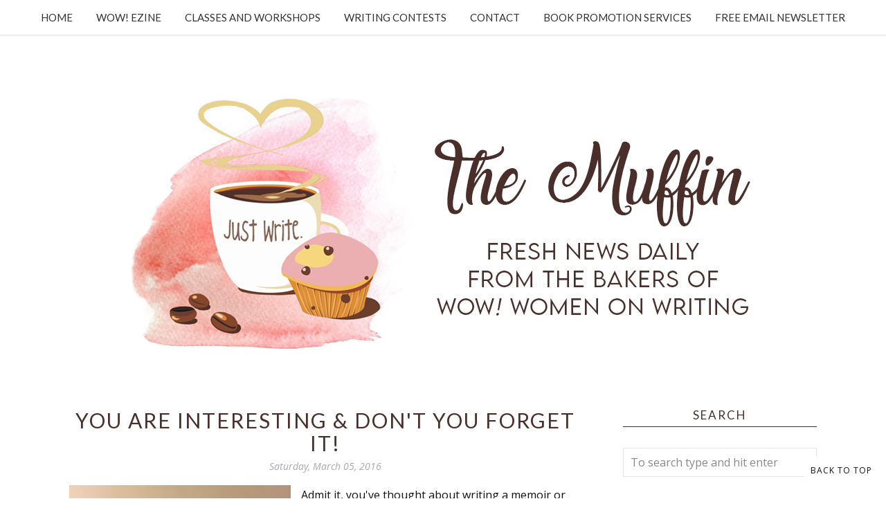

--- FILE ---
content_type: text/html; charset=utf-8
request_url: https://www.google.com/recaptcha/api2/anchor?ar=1&k=6LfHrSkUAAAAAPnKk5cT6JuKlKPzbwyTYuO8--Vr&co=aHR0cHM6Ly9tdWZmaW4ud293LXdvbWVub253cml0aW5nLmNvbTo0NDM.&hl=en&v=PoyoqOPhxBO7pBk68S4YbpHZ&size=invisible&anchor-ms=20000&execute-ms=30000&cb=cz8m9cdg2yuf
body_size: 49207
content:
<!DOCTYPE HTML><html dir="ltr" lang="en"><head><meta http-equiv="Content-Type" content="text/html; charset=UTF-8">
<meta http-equiv="X-UA-Compatible" content="IE=edge">
<title>reCAPTCHA</title>
<style type="text/css">
/* cyrillic-ext */
@font-face {
  font-family: 'Roboto';
  font-style: normal;
  font-weight: 400;
  font-stretch: 100%;
  src: url(//fonts.gstatic.com/s/roboto/v48/KFO7CnqEu92Fr1ME7kSn66aGLdTylUAMa3GUBHMdazTgWw.woff2) format('woff2');
  unicode-range: U+0460-052F, U+1C80-1C8A, U+20B4, U+2DE0-2DFF, U+A640-A69F, U+FE2E-FE2F;
}
/* cyrillic */
@font-face {
  font-family: 'Roboto';
  font-style: normal;
  font-weight: 400;
  font-stretch: 100%;
  src: url(//fonts.gstatic.com/s/roboto/v48/KFO7CnqEu92Fr1ME7kSn66aGLdTylUAMa3iUBHMdazTgWw.woff2) format('woff2');
  unicode-range: U+0301, U+0400-045F, U+0490-0491, U+04B0-04B1, U+2116;
}
/* greek-ext */
@font-face {
  font-family: 'Roboto';
  font-style: normal;
  font-weight: 400;
  font-stretch: 100%;
  src: url(//fonts.gstatic.com/s/roboto/v48/KFO7CnqEu92Fr1ME7kSn66aGLdTylUAMa3CUBHMdazTgWw.woff2) format('woff2');
  unicode-range: U+1F00-1FFF;
}
/* greek */
@font-face {
  font-family: 'Roboto';
  font-style: normal;
  font-weight: 400;
  font-stretch: 100%;
  src: url(//fonts.gstatic.com/s/roboto/v48/KFO7CnqEu92Fr1ME7kSn66aGLdTylUAMa3-UBHMdazTgWw.woff2) format('woff2');
  unicode-range: U+0370-0377, U+037A-037F, U+0384-038A, U+038C, U+038E-03A1, U+03A3-03FF;
}
/* math */
@font-face {
  font-family: 'Roboto';
  font-style: normal;
  font-weight: 400;
  font-stretch: 100%;
  src: url(//fonts.gstatic.com/s/roboto/v48/KFO7CnqEu92Fr1ME7kSn66aGLdTylUAMawCUBHMdazTgWw.woff2) format('woff2');
  unicode-range: U+0302-0303, U+0305, U+0307-0308, U+0310, U+0312, U+0315, U+031A, U+0326-0327, U+032C, U+032F-0330, U+0332-0333, U+0338, U+033A, U+0346, U+034D, U+0391-03A1, U+03A3-03A9, U+03B1-03C9, U+03D1, U+03D5-03D6, U+03F0-03F1, U+03F4-03F5, U+2016-2017, U+2034-2038, U+203C, U+2040, U+2043, U+2047, U+2050, U+2057, U+205F, U+2070-2071, U+2074-208E, U+2090-209C, U+20D0-20DC, U+20E1, U+20E5-20EF, U+2100-2112, U+2114-2115, U+2117-2121, U+2123-214F, U+2190, U+2192, U+2194-21AE, U+21B0-21E5, U+21F1-21F2, U+21F4-2211, U+2213-2214, U+2216-22FF, U+2308-230B, U+2310, U+2319, U+231C-2321, U+2336-237A, U+237C, U+2395, U+239B-23B7, U+23D0, U+23DC-23E1, U+2474-2475, U+25AF, U+25B3, U+25B7, U+25BD, U+25C1, U+25CA, U+25CC, U+25FB, U+266D-266F, U+27C0-27FF, U+2900-2AFF, U+2B0E-2B11, U+2B30-2B4C, U+2BFE, U+3030, U+FF5B, U+FF5D, U+1D400-1D7FF, U+1EE00-1EEFF;
}
/* symbols */
@font-face {
  font-family: 'Roboto';
  font-style: normal;
  font-weight: 400;
  font-stretch: 100%;
  src: url(//fonts.gstatic.com/s/roboto/v48/KFO7CnqEu92Fr1ME7kSn66aGLdTylUAMaxKUBHMdazTgWw.woff2) format('woff2');
  unicode-range: U+0001-000C, U+000E-001F, U+007F-009F, U+20DD-20E0, U+20E2-20E4, U+2150-218F, U+2190, U+2192, U+2194-2199, U+21AF, U+21E6-21F0, U+21F3, U+2218-2219, U+2299, U+22C4-22C6, U+2300-243F, U+2440-244A, U+2460-24FF, U+25A0-27BF, U+2800-28FF, U+2921-2922, U+2981, U+29BF, U+29EB, U+2B00-2BFF, U+4DC0-4DFF, U+FFF9-FFFB, U+10140-1018E, U+10190-1019C, U+101A0, U+101D0-101FD, U+102E0-102FB, U+10E60-10E7E, U+1D2C0-1D2D3, U+1D2E0-1D37F, U+1F000-1F0FF, U+1F100-1F1AD, U+1F1E6-1F1FF, U+1F30D-1F30F, U+1F315, U+1F31C, U+1F31E, U+1F320-1F32C, U+1F336, U+1F378, U+1F37D, U+1F382, U+1F393-1F39F, U+1F3A7-1F3A8, U+1F3AC-1F3AF, U+1F3C2, U+1F3C4-1F3C6, U+1F3CA-1F3CE, U+1F3D4-1F3E0, U+1F3ED, U+1F3F1-1F3F3, U+1F3F5-1F3F7, U+1F408, U+1F415, U+1F41F, U+1F426, U+1F43F, U+1F441-1F442, U+1F444, U+1F446-1F449, U+1F44C-1F44E, U+1F453, U+1F46A, U+1F47D, U+1F4A3, U+1F4B0, U+1F4B3, U+1F4B9, U+1F4BB, U+1F4BF, U+1F4C8-1F4CB, U+1F4D6, U+1F4DA, U+1F4DF, U+1F4E3-1F4E6, U+1F4EA-1F4ED, U+1F4F7, U+1F4F9-1F4FB, U+1F4FD-1F4FE, U+1F503, U+1F507-1F50B, U+1F50D, U+1F512-1F513, U+1F53E-1F54A, U+1F54F-1F5FA, U+1F610, U+1F650-1F67F, U+1F687, U+1F68D, U+1F691, U+1F694, U+1F698, U+1F6AD, U+1F6B2, U+1F6B9-1F6BA, U+1F6BC, U+1F6C6-1F6CF, U+1F6D3-1F6D7, U+1F6E0-1F6EA, U+1F6F0-1F6F3, U+1F6F7-1F6FC, U+1F700-1F7FF, U+1F800-1F80B, U+1F810-1F847, U+1F850-1F859, U+1F860-1F887, U+1F890-1F8AD, U+1F8B0-1F8BB, U+1F8C0-1F8C1, U+1F900-1F90B, U+1F93B, U+1F946, U+1F984, U+1F996, U+1F9E9, U+1FA00-1FA6F, U+1FA70-1FA7C, U+1FA80-1FA89, U+1FA8F-1FAC6, U+1FACE-1FADC, U+1FADF-1FAE9, U+1FAF0-1FAF8, U+1FB00-1FBFF;
}
/* vietnamese */
@font-face {
  font-family: 'Roboto';
  font-style: normal;
  font-weight: 400;
  font-stretch: 100%;
  src: url(//fonts.gstatic.com/s/roboto/v48/KFO7CnqEu92Fr1ME7kSn66aGLdTylUAMa3OUBHMdazTgWw.woff2) format('woff2');
  unicode-range: U+0102-0103, U+0110-0111, U+0128-0129, U+0168-0169, U+01A0-01A1, U+01AF-01B0, U+0300-0301, U+0303-0304, U+0308-0309, U+0323, U+0329, U+1EA0-1EF9, U+20AB;
}
/* latin-ext */
@font-face {
  font-family: 'Roboto';
  font-style: normal;
  font-weight: 400;
  font-stretch: 100%;
  src: url(//fonts.gstatic.com/s/roboto/v48/KFO7CnqEu92Fr1ME7kSn66aGLdTylUAMa3KUBHMdazTgWw.woff2) format('woff2');
  unicode-range: U+0100-02BA, U+02BD-02C5, U+02C7-02CC, U+02CE-02D7, U+02DD-02FF, U+0304, U+0308, U+0329, U+1D00-1DBF, U+1E00-1E9F, U+1EF2-1EFF, U+2020, U+20A0-20AB, U+20AD-20C0, U+2113, U+2C60-2C7F, U+A720-A7FF;
}
/* latin */
@font-face {
  font-family: 'Roboto';
  font-style: normal;
  font-weight: 400;
  font-stretch: 100%;
  src: url(//fonts.gstatic.com/s/roboto/v48/KFO7CnqEu92Fr1ME7kSn66aGLdTylUAMa3yUBHMdazQ.woff2) format('woff2');
  unicode-range: U+0000-00FF, U+0131, U+0152-0153, U+02BB-02BC, U+02C6, U+02DA, U+02DC, U+0304, U+0308, U+0329, U+2000-206F, U+20AC, U+2122, U+2191, U+2193, U+2212, U+2215, U+FEFF, U+FFFD;
}
/* cyrillic-ext */
@font-face {
  font-family: 'Roboto';
  font-style: normal;
  font-weight: 500;
  font-stretch: 100%;
  src: url(//fonts.gstatic.com/s/roboto/v48/KFO7CnqEu92Fr1ME7kSn66aGLdTylUAMa3GUBHMdazTgWw.woff2) format('woff2');
  unicode-range: U+0460-052F, U+1C80-1C8A, U+20B4, U+2DE0-2DFF, U+A640-A69F, U+FE2E-FE2F;
}
/* cyrillic */
@font-face {
  font-family: 'Roboto';
  font-style: normal;
  font-weight: 500;
  font-stretch: 100%;
  src: url(//fonts.gstatic.com/s/roboto/v48/KFO7CnqEu92Fr1ME7kSn66aGLdTylUAMa3iUBHMdazTgWw.woff2) format('woff2');
  unicode-range: U+0301, U+0400-045F, U+0490-0491, U+04B0-04B1, U+2116;
}
/* greek-ext */
@font-face {
  font-family: 'Roboto';
  font-style: normal;
  font-weight: 500;
  font-stretch: 100%;
  src: url(//fonts.gstatic.com/s/roboto/v48/KFO7CnqEu92Fr1ME7kSn66aGLdTylUAMa3CUBHMdazTgWw.woff2) format('woff2');
  unicode-range: U+1F00-1FFF;
}
/* greek */
@font-face {
  font-family: 'Roboto';
  font-style: normal;
  font-weight: 500;
  font-stretch: 100%;
  src: url(//fonts.gstatic.com/s/roboto/v48/KFO7CnqEu92Fr1ME7kSn66aGLdTylUAMa3-UBHMdazTgWw.woff2) format('woff2');
  unicode-range: U+0370-0377, U+037A-037F, U+0384-038A, U+038C, U+038E-03A1, U+03A3-03FF;
}
/* math */
@font-face {
  font-family: 'Roboto';
  font-style: normal;
  font-weight: 500;
  font-stretch: 100%;
  src: url(//fonts.gstatic.com/s/roboto/v48/KFO7CnqEu92Fr1ME7kSn66aGLdTylUAMawCUBHMdazTgWw.woff2) format('woff2');
  unicode-range: U+0302-0303, U+0305, U+0307-0308, U+0310, U+0312, U+0315, U+031A, U+0326-0327, U+032C, U+032F-0330, U+0332-0333, U+0338, U+033A, U+0346, U+034D, U+0391-03A1, U+03A3-03A9, U+03B1-03C9, U+03D1, U+03D5-03D6, U+03F0-03F1, U+03F4-03F5, U+2016-2017, U+2034-2038, U+203C, U+2040, U+2043, U+2047, U+2050, U+2057, U+205F, U+2070-2071, U+2074-208E, U+2090-209C, U+20D0-20DC, U+20E1, U+20E5-20EF, U+2100-2112, U+2114-2115, U+2117-2121, U+2123-214F, U+2190, U+2192, U+2194-21AE, U+21B0-21E5, U+21F1-21F2, U+21F4-2211, U+2213-2214, U+2216-22FF, U+2308-230B, U+2310, U+2319, U+231C-2321, U+2336-237A, U+237C, U+2395, U+239B-23B7, U+23D0, U+23DC-23E1, U+2474-2475, U+25AF, U+25B3, U+25B7, U+25BD, U+25C1, U+25CA, U+25CC, U+25FB, U+266D-266F, U+27C0-27FF, U+2900-2AFF, U+2B0E-2B11, U+2B30-2B4C, U+2BFE, U+3030, U+FF5B, U+FF5D, U+1D400-1D7FF, U+1EE00-1EEFF;
}
/* symbols */
@font-face {
  font-family: 'Roboto';
  font-style: normal;
  font-weight: 500;
  font-stretch: 100%;
  src: url(//fonts.gstatic.com/s/roboto/v48/KFO7CnqEu92Fr1ME7kSn66aGLdTylUAMaxKUBHMdazTgWw.woff2) format('woff2');
  unicode-range: U+0001-000C, U+000E-001F, U+007F-009F, U+20DD-20E0, U+20E2-20E4, U+2150-218F, U+2190, U+2192, U+2194-2199, U+21AF, U+21E6-21F0, U+21F3, U+2218-2219, U+2299, U+22C4-22C6, U+2300-243F, U+2440-244A, U+2460-24FF, U+25A0-27BF, U+2800-28FF, U+2921-2922, U+2981, U+29BF, U+29EB, U+2B00-2BFF, U+4DC0-4DFF, U+FFF9-FFFB, U+10140-1018E, U+10190-1019C, U+101A0, U+101D0-101FD, U+102E0-102FB, U+10E60-10E7E, U+1D2C0-1D2D3, U+1D2E0-1D37F, U+1F000-1F0FF, U+1F100-1F1AD, U+1F1E6-1F1FF, U+1F30D-1F30F, U+1F315, U+1F31C, U+1F31E, U+1F320-1F32C, U+1F336, U+1F378, U+1F37D, U+1F382, U+1F393-1F39F, U+1F3A7-1F3A8, U+1F3AC-1F3AF, U+1F3C2, U+1F3C4-1F3C6, U+1F3CA-1F3CE, U+1F3D4-1F3E0, U+1F3ED, U+1F3F1-1F3F3, U+1F3F5-1F3F7, U+1F408, U+1F415, U+1F41F, U+1F426, U+1F43F, U+1F441-1F442, U+1F444, U+1F446-1F449, U+1F44C-1F44E, U+1F453, U+1F46A, U+1F47D, U+1F4A3, U+1F4B0, U+1F4B3, U+1F4B9, U+1F4BB, U+1F4BF, U+1F4C8-1F4CB, U+1F4D6, U+1F4DA, U+1F4DF, U+1F4E3-1F4E6, U+1F4EA-1F4ED, U+1F4F7, U+1F4F9-1F4FB, U+1F4FD-1F4FE, U+1F503, U+1F507-1F50B, U+1F50D, U+1F512-1F513, U+1F53E-1F54A, U+1F54F-1F5FA, U+1F610, U+1F650-1F67F, U+1F687, U+1F68D, U+1F691, U+1F694, U+1F698, U+1F6AD, U+1F6B2, U+1F6B9-1F6BA, U+1F6BC, U+1F6C6-1F6CF, U+1F6D3-1F6D7, U+1F6E0-1F6EA, U+1F6F0-1F6F3, U+1F6F7-1F6FC, U+1F700-1F7FF, U+1F800-1F80B, U+1F810-1F847, U+1F850-1F859, U+1F860-1F887, U+1F890-1F8AD, U+1F8B0-1F8BB, U+1F8C0-1F8C1, U+1F900-1F90B, U+1F93B, U+1F946, U+1F984, U+1F996, U+1F9E9, U+1FA00-1FA6F, U+1FA70-1FA7C, U+1FA80-1FA89, U+1FA8F-1FAC6, U+1FACE-1FADC, U+1FADF-1FAE9, U+1FAF0-1FAF8, U+1FB00-1FBFF;
}
/* vietnamese */
@font-face {
  font-family: 'Roboto';
  font-style: normal;
  font-weight: 500;
  font-stretch: 100%;
  src: url(//fonts.gstatic.com/s/roboto/v48/KFO7CnqEu92Fr1ME7kSn66aGLdTylUAMa3OUBHMdazTgWw.woff2) format('woff2');
  unicode-range: U+0102-0103, U+0110-0111, U+0128-0129, U+0168-0169, U+01A0-01A1, U+01AF-01B0, U+0300-0301, U+0303-0304, U+0308-0309, U+0323, U+0329, U+1EA0-1EF9, U+20AB;
}
/* latin-ext */
@font-face {
  font-family: 'Roboto';
  font-style: normal;
  font-weight: 500;
  font-stretch: 100%;
  src: url(//fonts.gstatic.com/s/roboto/v48/KFO7CnqEu92Fr1ME7kSn66aGLdTylUAMa3KUBHMdazTgWw.woff2) format('woff2');
  unicode-range: U+0100-02BA, U+02BD-02C5, U+02C7-02CC, U+02CE-02D7, U+02DD-02FF, U+0304, U+0308, U+0329, U+1D00-1DBF, U+1E00-1E9F, U+1EF2-1EFF, U+2020, U+20A0-20AB, U+20AD-20C0, U+2113, U+2C60-2C7F, U+A720-A7FF;
}
/* latin */
@font-face {
  font-family: 'Roboto';
  font-style: normal;
  font-weight: 500;
  font-stretch: 100%;
  src: url(//fonts.gstatic.com/s/roboto/v48/KFO7CnqEu92Fr1ME7kSn66aGLdTylUAMa3yUBHMdazQ.woff2) format('woff2');
  unicode-range: U+0000-00FF, U+0131, U+0152-0153, U+02BB-02BC, U+02C6, U+02DA, U+02DC, U+0304, U+0308, U+0329, U+2000-206F, U+20AC, U+2122, U+2191, U+2193, U+2212, U+2215, U+FEFF, U+FFFD;
}
/* cyrillic-ext */
@font-face {
  font-family: 'Roboto';
  font-style: normal;
  font-weight: 900;
  font-stretch: 100%;
  src: url(//fonts.gstatic.com/s/roboto/v48/KFO7CnqEu92Fr1ME7kSn66aGLdTylUAMa3GUBHMdazTgWw.woff2) format('woff2');
  unicode-range: U+0460-052F, U+1C80-1C8A, U+20B4, U+2DE0-2DFF, U+A640-A69F, U+FE2E-FE2F;
}
/* cyrillic */
@font-face {
  font-family: 'Roboto';
  font-style: normal;
  font-weight: 900;
  font-stretch: 100%;
  src: url(//fonts.gstatic.com/s/roboto/v48/KFO7CnqEu92Fr1ME7kSn66aGLdTylUAMa3iUBHMdazTgWw.woff2) format('woff2');
  unicode-range: U+0301, U+0400-045F, U+0490-0491, U+04B0-04B1, U+2116;
}
/* greek-ext */
@font-face {
  font-family: 'Roboto';
  font-style: normal;
  font-weight: 900;
  font-stretch: 100%;
  src: url(//fonts.gstatic.com/s/roboto/v48/KFO7CnqEu92Fr1ME7kSn66aGLdTylUAMa3CUBHMdazTgWw.woff2) format('woff2');
  unicode-range: U+1F00-1FFF;
}
/* greek */
@font-face {
  font-family: 'Roboto';
  font-style: normal;
  font-weight: 900;
  font-stretch: 100%;
  src: url(//fonts.gstatic.com/s/roboto/v48/KFO7CnqEu92Fr1ME7kSn66aGLdTylUAMa3-UBHMdazTgWw.woff2) format('woff2');
  unicode-range: U+0370-0377, U+037A-037F, U+0384-038A, U+038C, U+038E-03A1, U+03A3-03FF;
}
/* math */
@font-face {
  font-family: 'Roboto';
  font-style: normal;
  font-weight: 900;
  font-stretch: 100%;
  src: url(//fonts.gstatic.com/s/roboto/v48/KFO7CnqEu92Fr1ME7kSn66aGLdTylUAMawCUBHMdazTgWw.woff2) format('woff2');
  unicode-range: U+0302-0303, U+0305, U+0307-0308, U+0310, U+0312, U+0315, U+031A, U+0326-0327, U+032C, U+032F-0330, U+0332-0333, U+0338, U+033A, U+0346, U+034D, U+0391-03A1, U+03A3-03A9, U+03B1-03C9, U+03D1, U+03D5-03D6, U+03F0-03F1, U+03F4-03F5, U+2016-2017, U+2034-2038, U+203C, U+2040, U+2043, U+2047, U+2050, U+2057, U+205F, U+2070-2071, U+2074-208E, U+2090-209C, U+20D0-20DC, U+20E1, U+20E5-20EF, U+2100-2112, U+2114-2115, U+2117-2121, U+2123-214F, U+2190, U+2192, U+2194-21AE, U+21B0-21E5, U+21F1-21F2, U+21F4-2211, U+2213-2214, U+2216-22FF, U+2308-230B, U+2310, U+2319, U+231C-2321, U+2336-237A, U+237C, U+2395, U+239B-23B7, U+23D0, U+23DC-23E1, U+2474-2475, U+25AF, U+25B3, U+25B7, U+25BD, U+25C1, U+25CA, U+25CC, U+25FB, U+266D-266F, U+27C0-27FF, U+2900-2AFF, U+2B0E-2B11, U+2B30-2B4C, U+2BFE, U+3030, U+FF5B, U+FF5D, U+1D400-1D7FF, U+1EE00-1EEFF;
}
/* symbols */
@font-face {
  font-family: 'Roboto';
  font-style: normal;
  font-weight: 900;
  font-stretch: 100%;
  src: url(//fonts.gstatic.com/s/roboto/v48/KFO7CnqEu92Fr1ME7kSn66aGLdTylUAMaxKUBHMdazTgWw.woff2) format('woff2');
  unicode-range: U+0001-000C, U+000E-001F, U+007F-009F, U+20DD-20E0, U+20E2-20E4, U+2150-218F, U+2190, U+2192, U+2194-2199, U+21AF, U+21E6-21F0, U+21F3, U+2218-2219, U+2299, U+22C4-22C6, U+2300-243F, U+2440-244A, U+2460-24FF, U+25A0-27BF, U+2800-28FF, U+2921-2922, U+2981, U+29BF, U+29EB, U+2B00-2BFF, U+4DC0-4DFF, U+FFF9-FFFB, U+10140-1018E, U+10190-1019C, U+101A0, U+101D0-101FD, U+102E0-102FB, U+10E60-10E7E, U+1D2C0-1D2D3, U+1D2E0-1D37F, U+1F000-1F0FF, U+1F100-1F1AD, U+1F1E6-1F1FF, U+1F30D-1F30F, U+1F315, U+1F31C, U+1F31E, U+1F320-1F32C, U+1F336, U+1F378, U+1F37D, U+1F382, U+1F393-1F39F, U+1F3A7-1F3A8, U+1F3AC-1F3AF, U+1F3C2, U+1F3C4-1F3C6, U+1F3CA-1F3CE, U+1F3D4-1F3E0, U+1F3ED, U+1F3F1-1F3F3, U+1F3F5-1F3F7, U+1F408, U+1F415, U+1F41F, U+1F426, U+1F43F, U+1F441-1F442, U+1F444, U+1F446-1F449, U+1F44C-1F44E, U+1F453, U+1F46A, U+1F47D, U+1F4A3, U+1F4B0, U+1F4B3, U+1F4B9, U+1F4BB, U+1F4BF, U+1F4C8-1F4CB, U+1F4D6, U+1F4DA, U+1F4DF, U+1F4E3-1F4E6, U+1F4EA-1F4ED, U+1F4F7, U+1F4F9-1F4FB, U+1F4FD-1F4FE, U+1F503, U+1F507-1F50B, U+1F50D, U+1F512-1F513, U+1F53E-1F54A, U+1F54F-1F5FA, U+1F610, U+1F650-1F67F, U+1F687, U+1F68D, U+1F691, U+1F694, U+1F698, U+1F6AD, U+1F6B2, U+1F6B9-1F6BA, U+1F6BC, U+1F6C6-1F6CF, U+1F6D3-1F6D7, U+1F6E0-1F6EA, U+1F6F0-1F6F3, U+1F6F7-1F6FC, U+1F700-1F7FF, U+1F800-1F80B, U+1F810-1F847, U+1F850-1F859, U+1F860-1F887, U+1F890-1F8AD, U+1F8B0-1F8BB, U+1F8C0-1F8C1, U+1F900-1F90B, U+1F93B, U+1F946, U+1F984, U+1F996, U+1F9E9, U+1FA00-1FA6F, U+1FA70-1FA7C, U+1FA80-1FA89, U+1FA8F-1FAC6, U+1FACE-1FADC, U+1FADF-1FAE9, U+1FAF0-1FAF8, U+1FB00-1FBFF;
}
/* vietnamese */
@font-face {
  font-family: 'Roboto';
  font-style: normal;
  font-weight: 900;
  font-stretch: 100%;
  src: url(//fonts.gstatic.com/s/roboto/v48/KFO7CnqEu92Fr1ME7kSn66aGLdTylUAMa3OUBHMdazTgWw.woff2) format('woff2');
  unicode-range: U+0102-0103, U+0110-0111, U+0128-0129, U+0168-0169, U+01A0-01A1, U+01AF-01B0, U+0300-0301, U+0303-0304, U+0308-0309, U+0323, U+0329, U+1EA0-1EF9, U+20AB;
}
/* latin-ext */
@font-face {
  font-family: 'Roboto';
  font-style: normal;
  font-weight: 900;
  font-stretch: 100%;
  src: url(//fonts.gstatic.com/s/roboto/v48/KFO7CnqEu92Fr1ME7kSn66aGLdTylUAMa3KUBHMdazTgWw.woff2) format('woff2');
  unicode-range: U+0100-02BA, U+02BD-02C5, U+02C7-02CC, U+02CE-02D7, U+02DD-02FF, U+0304, U+0308, U+0329, U+1D00-1DBF, U+1E00-1E9F, U+1EF2-1EFF, U+2020, U+20A0-20AB, U+20AD-20C0, U+2113, U+2C60-2C7F, U+A720-A7FF;
}
/* latin */
@font-face {
  font-family: 'Roboto';
  font-style: normal;
  font-weight: 900;
  font-stretch: 100%;
  src: url(//fonts.gstatic.com/s/roboto/v48/KFO7CnqEu92Fr1ME7kSn66aGLdTylUAMa3yUBHMdazQ.woff2) format('woff2');
  unicode-range: U+0000-00FF, U+0131, U+0152-0153, U+02BB-02BC, U+02C6, U+02DA, U+02DC, U+0304, U+0308, U+0329, U+2000-206F, U+20AC, U+2122, U+2191, U+2193, U+2212, U+2215, U+FEFF, U+FFFD;
}

</style>
<link rel="stylesheet" type="text/css" href="https://www.gstatic.com/recaptcha/releases/PoyoqOPhxBO7pBk68S4YbpHZ/styles__ltr.css">
<script nonce="g9v1NkqZiOOpWVmcHMAJ3A" type="text/javascript">window['__recaptcha_api'] = 'https://www.google.com/recaptcha/api2/';</script>
<script type="text/javascript" src="https://www.gstatic.com/recaptcha/releases/PoyoqOPhxBO7pBk68S4YbpHZ/recaptcha__en.js" nonce="g9v1NkqZiOOpWVmcHMAJ3A">
      
    </script></head>
<body><div id="rc-anchor-alert" class="rc-anchor-alert"></div>
<input type="hidden" id="recaptcha-token" value="[base64]">
<script type="text/javascript" nonce="g9v1NkqZiOOpWVmcHMAJ3A">
      recaptcha.anchor.Main.init("[\x22ainput\x22,[\x22bgdata\x22,\x22\x22,\[base64]/[base64]/MjU1Ong/[base64]/[base64]/[base64]/[base64]/[base64]/[base64]/[base64]/[base64]/[base64]/[base64]/[base64]/[base64]/[base64]/[base64]/[base64]\\u003d\x22,\[base64]\x22,\x22w5vCqU7Cv8O4w6rCgFVbIDDCv8Kxw45WecKxwrNfwonDgTzDghoBw74Fw7Ucwq7DvCZNw6gQO8KoRx9Kaw/DhMOrXRPCusOxwo5twpV9w47Cu8Ogw7YLY8OLw686QynDkcKQw5Itwo0oS8OQwp95PcK/wpHCvmPDkmLCk8ORwpNQQ3c0w6hzdcKkZ1gpwoEeK8K9wpbCrGlfLcKOZ8K0ZsKrH8O0LiDDqnDDlcKjRMKzEk9Kw7RjLh/DicK0wr4IeMKGPMKHw7jDoA3CmivDqgp/CMKENMKqwrnDsnDCozR1exbDngI1w5pnw6lvw6XCrnDDlMO6PyDDmMOswoVYEMKIwpLDpGbCrMKqwqUFw65eR8KuK8O2IcKzQcKnAMOxT3LCqkbCsMORw7/DqR3Cqycxw74jK1LDocK/w67DscObfFXDjiLDqMK2w6jDuUt3VcKXwoNJw5DDpxjDtsKFwp4+wq8/[base64]/DsATCsE7CqsKHPsOCZXEjDURMKMOUw6prw5Jqf8KNwrPDuFcZGTUFw73CixMtai/CsxcBwrfCjSAEE8K2YcKZwoHDimtbwps8w7LCjMK0wozCqRMJwo9yw69/wpbDngpCw5o4Bz4YwpUYDMOHw63DgUMdw4MsOMOTwqjClsOzwoPCtkxiQFsJCAnCvcKtYzfDuTV6ccO3H8OawoUXw57DisO5C0V8ScK6fcOUS8Ocw7MIwr/DncOmIMK5CsO+w4liZTp0w5UDwql0dTUbAF/ClsKgd0DDrsKowo3CvSXDqMK7woXDlD0JWzo5w5XDvcONKXkWw5h/LCwuLAbDnikYwpPCosOFNFw3e0cRw67CqR7CmBLCgcKkw43DsD9Kw4Vgw6QbMcOjw6/DtmNpwo8SGGlrw6c2IcOUHg/[base64]/Dv1nCl0nDpgvCpEYeCHlcVcOpwofDhRZ6SMOqw6BVwoTDqMO1w6dAwqJpM8O+QcKYAS/Cg8K2w5dGGcOSwoNJwoLDnzbDisOfCS3CnUgCcgzCj8OKW8Orw6EXw7LClsO2w6fCosKARsOqwp9Qw5/ClBTCksOgwpHDiMKqwodFwpl3N1l0wrEGBsOOTsO6wo0Lw7zCh8ORw4piCR/CkMOXw4HCtwjDqsKaL8OKw4PDu8OGw7zCi8KCw5jDuBgjP282CcOaVCjCuH/CmmAQdGYTasKBw4XDjsKxVsKxw7YaVcKGA8KrwpUVwqQkTsK2w6Mvwq7CrGocB0s4wp3CtVrDncKBE03CjsOxwpI2wpHChy/DoQ0yw5FXGsK/[base64]/CiDctwqNdw7IfRMO0TQ8Yw4nCocOtL8Kkw5ccw4dmdQc+fS7Cs2IrHMOuejvDgcO6YcK3VHA7BcOMSsOmw6/DiC/[base64]/wqjCk8KZJErDnUrCq0jDsl3CtcKcMG/DkEUkXcOUwpsMMsOaZMO6w5Qew6nDu3bDvCMUw6TCqcObw40keMK4FSU2HcOgIFrChhjDiMO0eAErWsK7ahIswoFhTkHDl3UQGE3Ck8OnwoQ/[base64]/CicK+TH3CssOcYzUtPFIrw7HCi8KAWMKDHhrCi8OAFyNGXAknw6k7YMKmwqbCs8Olwpp5VcO2Fn42wrzCpR11X8KZwpXDkXkIQRRiw53Du8OyA8ODw4/CkyFQMMKeSXLDrEnCukUhw4wqDcOFR8O2w6XCmyrDgFABDcO3wrU5V8O/[base64]/[base64]/Cuz/DisKpwrswS8OscAvCpsOUw4lVR09Qwp8pY8OywoLCplvCusOsw5fDjTTCosOcLHfCqzXDpwzDrg0xHMKbfcOsU8ORDcOEw4FyHcOrSXFrw5lhB8KCwofDjC0FQmk7LAQMw4LDgsOuw548XMK0Yi8/LgdQSsKifl5fLWJyChVhwq8zR8Oxw7cFwo/CjsO7wq9SZQxLGcOKw6RmwrvDucOGQ8O+ScOBwpXDl8KVIXdfwpHCscK0NMKCWMKlwrLDhcOpw4VtQlg9dcOXUBtsOXssw77Dr8OkXWNSYnFjCsK6wr5uw6tHw5kywr06w63CrGACC8OFw5QIasOmw5HDqDMxwpTClm3Dq8K8bmDCt8OMaTQFw4hWw69/w5ZqRMKpYsO5FgLCnMKjSMONVHMjBcOywoozwp9+asOcOlgJwqXDjGpoPMOuKn/[base64]/w4RzBQM+w5PDi8KoGMOhwpTDvMOdw6NywpIUNBteAR7DgMKjUFDDgcObwpDCq2XCozPDuMKsJMOew7lbwqXCsnl2OiMDw7zCtgLDosKWw5XCtEY0wq4zw4dMTMOswqjDvMKBVMK1wrkjw5Bgw6VSZWslQT7CiE/CgkDDucO3Q8K3BxlXw5AyGMKwQTMFwr3DuMKGfH/CisK0F39DRsK3fcOjHErDgmNPw4ZNdlDCkgESOWfCvMKqMMO0w4TDkHMfw4Qew70jwr/DgR8UwpvCocObw7QiwrPDi8Kuw6ETXcOKwoLCvBEYZ8KgHMK5Bw4Rw5dCTCDDmMK5ZMK0w70RNcK1cFHDtGbCrcKWwo7Ct8K+wpRpDMKgVcKpwqDDrcKGw5VKw5zDpRvCjcKew7wJchplBDwxwpHCpcKZY8OscMKPHW/Cmn3CtcOVwrsTwq8YFsOtVQlSw5bCisK3YlJvXxjCocKOPVLDgFVvZ8O5H8KCZzwiwpjDicOawrTDpBcNWsOww5TCpcKSw7wUw5Fqw7svwrDDjcOUB8OPO8Oow50vwoAuMMKIKW4ow7PCtCQVw5/CqzwVwozDiVPCrkwTw7XCncOgwoBUInPDusOLwqoSNsOeQMK9w44NG8OHM1F/cXLDuMONRsOeIcKrOihBd8OLNcKYTmQ+KTHDgMOrw4AkYsOKX0s4HGtowqbCs8KwZ0fCgnTDhT/DoXjCpcKrwoUkJsOhwp/CiWrCsMOvSinCo1EdSTNORsO7QsKXcgHDjzRzw54ELQrDq8Kiw5fClMOqfwIEw5/DkExQfiLCp8K/wpLCkcOvw6jDvcKhw67DssOQwp12TWHCpMKUNCctBcO4w5Ulw6PDm8OOw6PDpkbDqsKOwpnClcK6wrsTSsKDDXHDscKlUsKrRcO+w5zDvhoPwqFLwoZueMKiCgzDl8Kxwr/[base64]/w5MTwrjDjsKXN8KGwpLDkWNoO1k1RcKxXQbDpsKjw4bDkcKUU13CpsOYICHDisKsUHTDi2Fzw5/Dry4OwpLDhGlyBkjDrcOCRkwWdxd0wrvDumBtVx8awqYSBsORwqZWcMKtwo00w7kKZsO/wrfDvXo7wpnDj2vCh8OdU1bDpsK1UsOZRcOZwqTDmcKKJEQ1w4fDpAptRsKRwrwrNxnCkjtYw4dDET9pw4DCjjZqwoPDqcKdWcKVwqTCqhLDj0AZw5/DiB5Sch1TB0bDmTJhEsOJfQvDtcOxwodNahJvwr0cwqcUFWXClsKMekBnMEI0wo3CksOSHi3CrWDDmn4UUsOAb8KzwpcrwoTCscO1w6LCssO9w6s3N8K0wppRFsKZw67CpWzDm8OUwpvCunZPw4vCrX7CtA7Ck8OSVx/DgFBTw6HCvgNhw5/DksKvwoXDsBbCqMOPwpdBwprDi07CpMK1Nl4ww5vDj2nDmsKmfcKuRsOqMk/CiF9yKcOKdMOsJTXCnMOFw4V0CSHCrVgGGsKqw7PDg8OEQsO6OMK/NcK0w7TCsRPCpBPDocK3acKmwpZwwqTDnhJuWEPCvAzCpgEIXGNtwpvDt1fCo8OlCmPCn8KmQsOBUsKmZ1PChcK5wqHDqMKrCGLDlGHDsHclw4PCuMKow5PCmsK6wodXTQDCtsKnwrZwP8KSw6/DiT3Dq8OmwobDl0tzScOQwoQ8CMO5wq/CsH9vO1LDsxY1w7jDhMOJw6JQBzrCsjElw5zDuXxeBUvDuWVLXsOswqduVcOYdnVew6jCusKkw5/[base64]/Di0/CtQrDocKJQScrw7/CmcOOWB/DvsKDXsKzwqMYb8Ofw6A3Q2ZQWQsxw5HCuMOoZcKWw6jDjMKhLsOsw4RxAMOnJGfCpUTDkGXChcKQwo/CjS8UwpdPEMKcKMKGCMKzNsO8cATDq8O8wo4LDBHDnAZhw7XCgSp/w5dGZnpFw6Muw5ldwqrCnsKbR8OwVy8Rw4U4FsK9wrjCs8OJUE3CvE0Pw5wWw6HDoMOpNS/Dh8OYfQXDtcKWwpHCv8OQw63CvcKbYsKUCVvDjcKxL8KmwoIWWhnDm8OIwqk9ZMKZwqzDnhQnGcOudsKYwpTCrMKJMwPCtMK4PsKmw6jClCDCjR7DmsOtGwYUwofDjMOMIg0aw4IvwoE8F8OIwoZVN8Kpwr/DkCnDgyAZB8OAw4/Ciz1vw4/[base64]/DssOebi5xwrdWw4fCt8KsPsKWwqBgw6/ClMOVGngCEsKeBMOjwo7CsFLCvcK5w5fCssOrZMO5woLDn8KsCyfCusKfEMOFwo8PKzsfBMOzwpZ7K8OWwqzCoGrDq8KuWE7DulfDo8KOIcK+w7/DrsKCw6UGw7A4w603w5o2wpXDmExpw7HDh8OoMWVJw45rwoN/w64Bw6oCCcKGwoDCoih0BcKSLMO3w7/[base64]/CgsKBJlTCgcKaHD1bw4bCtWrCj8KDwqXDrgrCvzMlwoB+RMOhZVMxwqgHEQLCiMKFw49twoMxUSLDr1k7wqEAw4bCtzfDtsOww4tVHR/[base64]/wp/DvHA7w7/DqHzDtsOow47ClB7DmnLDssK5w5JVK8OLB8K7w4JgRXbCtUwvZsOQwqUyw6PDq2jDkF/Dg8KIwobDiHTDscO4w7HDucKeEF1NCMOewpzDqsOuEmbDm3fCvsKMZHvCqsKcdcOlwqDCsn/DuMOcw5XCllBQw4c5w7vCqsO6wpHCrXNZWAnDkwjCvsKLecOXBC8eCiwzL8K6wq9dw6bCv1EAwpRmwrxgb3pVw4U/OCTCkmTDuQFjwrdTw7HCpcKmYsK2MgcGwpbCqsOQWShnwqQQw5QkfifDn8Ojw7MsbcOBw4PDtgJWEcOFwpLCphZYw7l0VsOHdF/DkUHCs8KUw4Zbw5zCrcK9wq3ChsK9a2nDuMKQwq81G8OGw47DgW8owocNKh0hw45zw7bDncOFTy8+w5BDw7jDn8OHAMKBw4hPw7QiH8KOwqcjwp/CkzJdJzp4wp0jw5HCpsK5wrLDrjxdwoNMw6/[base64]/DuTs7w4hjw5QAesK7Tlo9wq5pKsObwqosLMKxwoXDsMOUwpIkwoDCvMOKYsK4w5/DusOGecOGXMKbw6wXwoLDpGFLFU3CmREMRz/Dl8KRworDkcOSwoHCmMOZwq/CiWpKw4XDrsKyw73DjR9MDMOZeQUtXSHCnhPDqlrCicKdVsO4ITUxAMOnw6l3TMKkAcOAwpwzJ8K+wrLDrMO+wqYsA1oyYVUswrHCkS4cEsObTEPDocKbXmjDhnLCv8OQw6J8w6DDk8OKw7YEVcOVw7ciwrHCtX/Cm8OmwosOQsO8Yh/[base64]/DtzZlEB/Chjt1NsKzw6rDiMONwozDk8OxGsK0ayjDn8O5w7I8w49rKMOdTcKDYcKLwqYBLktTZ8KiX8O0w6/CtENMAFTDv8OYNjhPQsOrWcO1CE11Y8KcwoAVw6wVCFnCuEMvwpjDgzBeUDhqw6nDtMKBw446Ag/CucOiwrkGDQ1xwrlVw41fJ8K5UQDCp8OTwpvCuQ8PCMOswp17wr4RUsOMBMOcw6Q7NXw0QcOhwprCinfCpxw1w5Bfw7bChsOBw5N8aBTCjkFaw6Q8wpvDi8KhWGo5wpnCs000WwkCw4PCncKKacOzw6DDm8OGwovDt8KbwoglwrVtEz9pacOrwqTDvlYew4/DscKDbMKYw4bCmcKNwqHDsMKywpPDs8KswrnCrUjDjUvCn8KVwoZRVsObwrQJDF/DvQkzODzDnMOvbMKJDsOvw5zDjD9qJ8KxMELDjsKxQMOYwqhpwp54wo8kDsKDwoJ5T8OraC1hw6pbwqPDhR/DhRg+CnjCjTrCqzNJwrUCwoPCjF42w7bDmMKqwoUaE1LDgnvDrMKqD1LDkcK1woBMMcKEwr7Drjh5w5E9wr/CgcOpw4sOw5RlDk/CiBg+w5Q6wprDicOYQE3CvmpfHnrCuMOhwrsOw77CuijDuMOpw6nCjcK0em8fwrQfw7lkFMK9UMK4w7LDvcOQwpXCssKLw744Vx/[base64]/[base64]/CucKKwqzDkHnDk17CqSbCgkcQwqvCvncQL8KdfDDDhMOIP8KFw6zCqwk0WsK+GnrCuGnCpTllw6pyw7LDsi3DogzCrE3CnBUiSsOULsKUKcK4WnnCksOSwrlcwoTDgMOTwozDocO7wrPCjMONwpjDucOxw64/RHxXFVzCjsKQLGVWwp56w6J1w4HCohDCv8O7D37CrSnDnVPCkTF8aDbCizFfbRQRwpU4wqc/ajTCvMOpw7bDscOgEx9qw74CO8Kyw5wVwrJ2aMKKw4nCrCk8w7Jtwq/DjSZxw7JIwrDDoW3DnkbCs8OIwrjCn8KPLMOowqnDjy0rwrc8woVWwpNQQsO/w7FmMGRjIjzDiWnCl8OawqLCtBnDpsKzQivDksKRw7zCiMOVw7LCrcKZwogdwr4JwpFFPWNKw7kSw4cWwrrDq3LCizlJfDNpwr7DhhF1w4PDiMOEw7jDqygHM8Kew6sAw7LCrMO2QsOFNQvCoT3CnHHCsDwPw4ZNwpDDnxZlXcOCWcKrKcKbw4lzEztTPT/DmcOzX0Y/wpzCuHTCuwLCj8O8asOBw5cnwqNpwooZw57Cp2fCpBdrQSZiGV7CtTHCoxfCojQ3GcOfwossw6/[base64]/[base64]/Cums4w47CtsKpw6Ubw6U8wqnCiWhtFsOQwoR/wo1SwpljUyTCgBvDlgF+wqTCtsK0w6LDuVocwqN6FgbDigrDu8KqV8OawqbDsRTClcORwpURwpwAwrFvEA/Cq1QqG8OawqoMDGXCqcK9wq9ww4IxCcKIesK6JVBkwoB1w4p2w4oyw5NYw68/wpfDvsKTNsOZX8OfwpVkRMKjasKWwrV+w7vCuMORw5zDnE3DssK8QBsfdcOpwpLDucOac8Oww7bCjjkIwrwKw7BYwqvCpnHDj8KRMMOFA8KVW8O4KMO7PcODw7/CkVPDu8Kyw4PCvGrDqknCqxHCvSrDvsOSwqdUFsOGGsKbIcKNw6JXw7hdwrchw6pOw5Irwqo0Kn1jS8K4wpMQwprCg1ErOgBTw63Dt3gnwrYew4osw6bCpcOgw4TDjDdLw45MLMKXOMKib8KVY8KjaVDCjgtedCt6wp/[base64]/cMK8wpbDsMOyUsKzw6XCkcK/JcK1w6xRw6RrAMKaacKyV8O3wpAlW0DCtcKtw7TDt1trDEbDksODesOfw5hGO8K/woTDn8K2woPCvcKLwqbCtR3CvsKiRMKQAsKiRMKvw70dPMO3wo4Lw5h1w7gud2XDqsKQQsOWPAzDgcOTw5XCmlc1wpQgLiwnwrPDhhPCncKzw78nwqR/P0DCp8OEQ8OxZTYpIMKMw4fCiUPDlVPCqsKZSsK5w7t4w7HCoyc+w4gCwq/[base64]/[base64]/[base64]/CksOMS8KNwq9vRzLDngLCkUgSwoZQKAhnwqB5wqXDp8KHO0HCtVbChcOheQXCpBnDpMOrwrcow5LDuMOICj/DrUdpHwzDh8OMwpXDmMKFwrJzVMOEZcKrwqdAKzJ2XcOhwpI+w7JBCGYUVDYxU8Kpw5dcXysVWFzCpMOlLsOAw5vDjgfDgsKHWRzClSnClH53IMOhw7sNw6zDvMOFwop/[base64]/[base64]/ChU0Ww5tpHcKtK8OyfsK0wqA+w7TDkTE0w7tsw6bCucKXw44fw41jworCrMKgYhAGwrdCMcKaR8OZVsOwbgrCgiUtVcOHwoLCosO5wpEyw5Efwpxjw5Zmwr9HInzDqi4DRyTCr8K8wosPf8Oowowkw4DCpQvCsQl1w4/ClsOPwpk8wpg1fcOwwq85UlVFFMO8TjDCo0XCscKsw4c9wotEwqXDjk7CsAVZdREXVcOpwqfDi8Kxw79pS1Yow44YOizDqnQHfloYw4xnw78hDsKgA8KKKn3CrMK5asOSDcKwYm/DsXJoLzIPwr1Pw6gPbmoKNgAUw6nCh8KOLsOvw4jDj8KKc8KqwrXCpzU5e8OmwpgMwrQ2Qm3DlHDCr8KgwoTCgsKKwpvDu198w5rDum1Zw544DD5LcMKwZsKEI8K1wpbCpMKowprCjMKFGVkEw7NYAcKxwpbCoW05S8KceMO6XMO+wo/DlsOrw7TCrXA0ScKQa8KLR2suwrbCusO0BcKnZcO1TXIGw4jCmjMqYioHwrXDnTzCuMKvworDuW7CusOqBSbCocKFPMOgw7fCrU1iRsKrCMORZ8K0KcOlw6PCrWjCucKVIiEPwqFOW8ONF0MgB8K3K8OWw6fDo8Klw63DjsK/OcK4bE9Ew4DCkcOUw5N6wr/CoGTDiMO6w4bDtX3Cv0nDjwkUwqLDrE8rwoTDslbChjVAw63DsDTDhMO0aQLCiMKmwpEufsKJJjg+LcKew61Dwo3DicKuwprCgBEZasOfw5bDnMK1wrF1wrwKWcK1cG7Dqm/[base64]/CosOrwpIPwqTCvMOlTcK3ETkEw6gwHcKMW8KUcSNDaMKlwpLCqR/[base64]/[base64]/Cg3/Cg8Opw79NSxbDjsK1w7oKfmnCicKWGMKRXsOPw5ozw7AxAwLDnsOpBsOlIcOkEHvDthcYw4XCu8O8M2/CqCDCrjFfw6/[base64]/w41uSCkewqhkAhLCpsOlGsKQwokScsKgw7h3wonDs8KRwqXDp8KOwqLCr8KGex/CvAN7w7XDhCHCsybCp8OjDMKTw5VwC8O1w4dbXcKcw5FdSiM+w7xhwoXCt8KOw5PDr8OzRhoDasOPwpvDoGLCicKHGcKJw6vDjsKkw7XCvT7CpcOFwpB7fsOyDmElB8OIFEHDmn8wecOtFcKAw6h9OsKmw5rCkh00fQUJw4sDwq/Dv8OvwovCs8KYQyxYbMKxwqM9w5rCggR9I8KLw4fCs8ODHmx4CsO8wpprwqXCtMOONB/DpB/CosKcw7Zcw4rDrcK/Q8K/[base64]/CMOTWDVLw4nCn1DDp2NfJ8KsTmlNwofCocKow67DnUJ2wpEdwq3DtXvChwPDscONwpzDjDp7V8KZwojCkxHCkToWw7grwrPDv8K/FzVrwp0fwqDDncOuw6dmGXLDtcOjCsOIAcKzNzkSZzFNK8KewqtEEwHCq8OzSMOBQ8Orw6XCjMOPw7d7G8KMI8KiEVdQTcKXVMK3GMKCw4wGCsOwwojDvsOdUHfDl1PDisK1CMK/woAyw4DDrsOQw5zCvMKMK2nDgMOcI2/Ch8Kzw5LCicOHc07Do8OwacKJwpdww7jCk8KaEgPCtlYlRsKJw57DvV/CoVoEW3zCtsKPQ1XClCfCg8KyInQkFnrCpkDCscKhIDPDr3fCtMO2UsKLwoUnwqzDhcOKwqovw53DhzRuwojClxPCrCbDmcOVw6QFaw/[base64]/Cs2tCRG7ClSbCnn7DvcKdJsOKCk/CmSZrV8K3wq/[base64]/Dq8ObUsK0aFNMfVnDi8KMLELCiSHChGfDlTslw6fDhsOHQsOew6jDj8OHw4nDlmAww7nClHXDjSLCpxNmw6Yfwq/DkcOzwrHDncO9TsKYw6rDk8OXwrTDn1xbWEzCvsKGS8OFwqJ3e3ZXw45NElHDo8OGw7TChsOzNkbDgQHDnGvDh8OhwqEAawLDncOKw6sHw7/DkEwABMK6w7M6KgTDoFJcwrPCscOnOsKJR8K9w7sFbMOpw77DqcOYw7NpasKIw6/DlQN6bMKlwqbCsnLCscKXcVcTf8KbDsKkw5ExKsKhwooLcWchw5MDwrg8w53CoRXDtcK/FEE9woc3wq0Bw4I1w6ZBfMKEcMK9c8OzwqUMw7Ajwp3DlGB6woxaw6vClAvCmx4nCgxGw6soKMObwoTCmcK5wovDvMKAwrYhwqBiwpFSw5cfwpTDkFjCt8K8E8KdQ19gbsKlwqBbZMOWBAh2WsOKKyfCmg1OwodsTcK/BGXCvG3CjsOhA8Otw4PDtH/[base64]/DiVuO8OMw5PDqsK3wpDDvWXCtcOsTsOVw6zDisOqPMKgH8K7w4htHXcDw7PClETCvMOKQ0jDi2XCu3tsw4/DqilvHcKEwonCjjnCowx+w6AfwrDCjxXCuB7ClEfDosKKEMKpw49LQ8KgOFDDn8Oxw4bDt3ALPcOVwqHDnEnCiX5MY8OEMGjDjsONLDbCrTHDpcKlEMOqwrF8FDvCqRjCgylPwo7DiAbDpsOswoRVFx1/XyB/KAEvbMOnw5UUQmnDkMOow4rDhsOQw7XDhWXDpMKjw7DDiMOGw78qQXfDn0c6w4zDjcO8U8Okw6TDgBXCqkA7w7chwpY3bcOOwq/Cs8OeUClJHTrDpRROwrfDsMKEw5d8UVXDo2IFw7hRa8Ohwr7Cmk8Sw4drXMKIwrAJwpgmeSlVwoQ9Lh4nIz/[base64]/[base64]/wpZIBiPDvHvCvjB7O3xoF8KTKcKdwqHChE8AaznCncKiw6vDvgjDn8OEw7LCowIZwpVteMOYVAZRcMOkesOXw4nCmCLCtHomL1fCucKRP0pfDmpjw43DjcOcEcOJw6w/w4ARA2x5fcKNd8Ktw6/DjcKrGMKjwoo5wqHDkinDo8O+w7bDs0UWw7s7w7HDqsK1M2cMHMOEGcKbasKbwrNaw7MJByPDmTMOUcK2wqcfwrbDrQ3ChQ/DuSLCkMO+wqXCt8KvTT83TcONw47Cv8Kyw6jDuMOzcUrDjQrDh8KgJcKLw4dMw6LClsOdwooDw50Ifm4sw5nCj8KNUMOywocbw5HCiEfDlEnCsMOIwrLDgcOSJsOBwroSwpLCncOGwqJWw4XDuHXDqjvDhkw0w7LDnUfCsjZPYMKHWMK/[base64]/wovClAEGW8OPXcKZRQtVehXDhBbCrMKPwpjDuC9Fw4PDjcK/R8K3asOtBMKNw6rCmGTDrMKfw5lOw4Bxw4nCjSTCpzYtFcO1w4nCmsKJwos3a8OnwrnCv8K0NhHDti3DtSDDvA8Mc2zDjsOLwpBmKU/DnllXLl44wqtIw7PCjzR/asO5wqZgJ8K6TBJww6Z9aMOKw6suwrULJnxkEcOXwptcJ1vDlsKbV8Kcw78kFcO4wrQAak/DtFPCiR/CrgrDmkoew6w0SsOcwpgnwp8wakfCscKLCMKTw5PDsGfDlRlWwqHDr3LDmFvCucOnw4bDtTQeUVjDm8OrwrtUwrt9IMKcHA7CksKfwqzDojMzBWvDscK+w7V/OATCtsOowoF8w7TDqsO8VFZdQ8KTw71xwo7DjcOaYsKgwqfCvMKxw6xkXlhwwqzDjC7Dn8Krw7HChMKDPMKNwonCrAcpw5jCk35DwpHCsU9ywpwHwonChXcuwppkw6bCqMOJJmLDh0HCqxfChDtFw6LDpEHDhArDi1bDpMK1w5fDvAUwbcO+woHDnzhmwq/CgjXDoCHDk8KUbsKHfV/[base64]/Cg8KBw6slEcK5wpHDv8KFKSTDqsKFT0HCuDs4w7rDkCIHw5lvwqwvwpYAw5nDj8OtN8Ouw6deTAo4eMOaw5hNwpE8UBd6EC7DolLCom9Xw4/[base64]/Crj3DpBfDt8OgI0kKwqRzw5YDw5jCoxFrw4PCkcK3wq8bOMOtw6/[base64]/DiUApwoDDkULDjMO4wq1QVMKWJ8Ozw5PCv2VaJcKuw48bU8O2w6lPwq9iCgxQworClMOWwpcGV8Oww77CvDIDa8OKw6poCcK5wqJ9KsOUwrXCrjrCssOkT8O7KXrCsRg8w7bDpm/Cq38Kw5FiVRNCWyVcw7JOeE5Qw6TCnhZWJcKFWsKfClxhMhvCtsKvw70cw4LDtE40w7zDtSxDS8KwasKjN0vClErCosKVIcKYw6rDhsO+C8KOcsKdDRkKw4l6wpjCiQRBKsKiwoR2w5/[base64]/CnFgAIjwkN8OJf8KfBMOCwqNZwqnCtsKtPiXCkMKlwq5jwrEbw5nCpEEcw7UwaSM5w5vDmGEFOCMrw7nDhnA5f07DocOacBbCgMOSwqAXwpFpLsOkYhFsTMOqNXRTw65UwroBwqTDpcKywoNpHXpewrNcHsOVwpPCvkN8WDBew7c9JV/CmsK2wqV9woQBwrPDvcKQwr0TwrpHwr7DsMOYwqLCvE/Dh8O4bzdOXVVnwoYDwrF0R8KQw4bDqmVfCBLDlMOWwr5Twp5zX8KIw6cwZlrDjV5fw4d2wrjCpAPDoCMpw4nDqVzCpx/CisKDw7MwLi86w59bLsKYdcKPw43CsGDCskrClTXDlcKvw6TDpcK/[base64]/DvDbCt3rCosKzw7A7w6rDiQDDvglxC8KWw6FxwqXCjMKew53Dkm/DqsOSw7pzakrCm8Kcw5/DnGPDl8OGw7DCmBPCicOqX8O8ejEFQkPCiijCgMKad8KYH8KdYEdWTyFRwp4ew7zCo8KrMcOzFMOew5h5Qwh1wohQAWbDijF7WV7CpBXCusK9wofDhcOlw4dfBFnDl8KSw4HDnXgVwoEYEMOEw5fDjwTChQ9GZMKBw5YDLXk1KcOuM8K1CjfCnC/DnxZ+w7jCmWE6w63DtQBWw7HDhA0CfwAxSFrCt8KbKCt8Y8OVRwoFwqlRLil5TVN+InA5w6rDg8K9wq/Dg0nDlQJAwqk9w5HChV/CjsOGw6cSJyALIcO6w4TDhU1Ow7LCqsKKbnfDnMK9McKzwrAuwqHDp2EcZ20tKWHCtUBcKsO2wpI7w4Iywph0wozClMOYwpZMfHssM8KYw5RnVcKMX8ORLhnCpRkOw6XDhkHDrsKXDl/DuMOnwpzCmGcAwprCjcOZS8KhwrjCpx9bMSHDrsOWwrnDpsKPZRlPRUk8ccKqw6vCn8O9wqHCtWzDkBPDnMKiw53Ds3VTYcKxOMOdam0McMOjwoZhwpcvVirDncOMRi8LG8K5wrvCvSVPw7R2IEZgQGTCmD/[base64]/CvCzDrcOgaMOJwqvCmcOnNjQaNQvCmSoiKQYjNMKCwopswpE2Z2M4GsO0wp4ed8OhwpFrasOjw5A7w5nCjibCmCZOEcKswqDClsKSw6zCvsObw47DrMKyw57CoMKGw6Zkw5Q9KMOrNcOJw4VGw6DCqRhWKWxJEMO/AxYyecKXFSjCtmRZcAg1wpvDjsK9w7jCisKiR8OAUMKpV1wfw6pWwqvCo3kcesKseALDtnDCmcOxP0DClMOXN8OZIlxcMsK1fsOKBkPChR9nwqhuwocFVsK4wpfCssKewoHCgsO+w5EHwq1rw5rCjVPCssOEwpzClSvCksOiwrEiZcKqCx/CgsONEsKfYsKJw67CkyvCrcK2NcKwXU0dw67DrsK7w6YWGMK2w7vCoArDmsKiYsKHw7xQwqnCqMO4wqrDi3Ivw6xiwo3DoMO7O8Krw5/[base64]/DiMK+wrlHwqvCiUbDncKCNcKYMA/CiMKrUsKrwrLClTbCvsOSQ8KWTT/CpybDscOXKiPDhibDvMKUC8KFKU4Pe1tILk7Cj8KUw40YwqtjYFFlw7nCicKlw4jDr8Kow5bCjyx+LcOkFzzDtFFvw5DChMOcZMO5wpzDvybDgsOQwrAlPcKVwqnCssOhdyNPcsK0w77DoWJZRB9iw5bDjMONw4YSQW7CusKTwrnCu8K+w6/Dn2o2w4Rmw7XDhDfDv8OkRFtUKis1w49FO8KTw69tYlzDg8KRwovDvn4iA8KOFsKcw6cKwqJrIcK/[base64]/[base64]/[base64]/DkcOSS8O8YnjCiy/[base64]/DrHkIEsOOwpzDoEzDkwJfwovCiwfCl8K6w6/DohN3fHxMUMO6wrAMV8Kswo/[base64]/Dk33CjMKHBcOyJ8KIw6RET0xlw5NDFcOIWVImexzCqsOEw4sRLkpWwpdBwpHDuhPDicOwwpzDkAg4Jz0hUmwZw6c2wrVHw65aB8OZScKVdMOqBXg+HxnDqXBLcsOEaTIQw5bCrwdEw7HClmLClzfDgsK8wpfDpsOAOcOJT8KUJ0vDrFTCmcO/w6rDicKSZB7CvcOeZcKXwqHDoBLDhsK9HcKeMExtR1kgAcOfw7bCrRfDusKFFcOUw7PDnSnDp8Oew44Iwr8yw6pLA8KPLDvCt8Kcw6HCg8Orw5UZw6sACh3CtVcLXMOuw63Cgj/Cn8OecMKhNcKTw5glw6jDtTrDgwtTTsKwHcOoB1ZqOcKcesO0wr4SNcOfdkfDlcK7w6vDncKPd03Du1cpFMOadmnDgMOpwpQEw7pNfioXccOjeMKqw6TCpcOqw6LCksOnw7PCnkTDrcKhwrpQQzTCgkPDosKJLcOSwr/ClFJewrbDtG0Jw6nDlRLDmFAmTMOgwohfw4dXw5nDpMOmw5TCu1V7fiLDjMK+ZENKZcKLw7QzCmzCl8OZwqHCrAFDwrUxYFxDwpwCw4/DvcKPwrYLwrvCgcO0woFDwqUUw5dsJmrDuxJrHh5Aw4I7BUdwGMOpwrLDuhMoW3Qjw7HDjcKBNgd2H0dYwrPDkcKZwrTCusOUwqgqw5jDpMOvwq57dcKsw47DosKRwojCj0tzw5zCusOabsO+DsKBw5LDtcO5U8OBcy4lXQ/CqzQZw7c4wqzDgFXDqhfDp8OLwp7DjC3DqMOqbi7DmDIbwo8PMMOWJGTDrEDCji9qOMOmDmXCvRB1wpLCugYPw7zDvw7Du1MywoJeeDsmwp4CwqF5QjfDrXF4J8OOw7AMwq3Di8KYG8OaQcKHw4bDiMOkUGhkw4DDo8KswolPw4zCtXHCo8ONw45Ywrgbw47DoMO/w6s/CD3CpiEDwo07w6nCs8O4woYXY3RKwowzw7XDqRfDq8Oxw4A8wr5SwqcfL8O6w6rCtElswrZgClkLwpvDvFrCpFVEwrxgw7zCvnHClkLDlMO2w7h3OMOsw5PDriIyNMOGw4xSw7l2csKQSsKvwqZCcSZdwpA3wp4KDAFUw64iw4B/wqcvw7wrBgoFRXF5w5YGDhZlJ8OeaWrDmGp3LGl4w55MTsKsU2zDnnTDi15zKUzDg8KcwrZNbnTCtF3DlGvDv8O2ZcOyTMOlwoJ8N8OHZcKPw6QRwonDpDNTwqUrDMOcwp/Dv8Odc8O6YsOMfx7Cu8KOYMOpw4tqw4ZuJUZEKsOpwpbCilDCqWrDmUbCj8Kkwot9w7F4w5/CtCF+VUYIw6FpYx7ClSkmEz/Dlh/CgEBrIUMSKg3DpsOaJsOuK8OjwofDqy/[base64]/DsBjDs8KCDMOfwoNNagwBOsKEwq3DvhfChFNLPcO7w6vCs8OSwoXDlsKjesK/w6PDgxjCqcOWwpnDo21RGcOFwopkwoc9wqAQw6EQwrUqwoxyB3xsNMKPYcK2w7dKIMKJwr/Dq8K8w4nDocKiWcKWBgXDgcK+GSpSDcODezbDg8KUfcOZOA9jFMOqOGRPwpDDviMAesKuw7tow5LCl8KPwoLCocKMwpjCqyHCrAbCnMK3KnVFewt/wrPCi33CiFnCjw3Ds8K3w7orw5l5w6x6dFR8SkHCjn4jwoIMw6ZuwoTDvgnChHPDtcKYCAhgw6LDtcKbw5fCvj/[base64]/[base64]/wpPCgG7Dsh9Ow5TDhS3DocKpw7hLDMOtwovDvEjCtj/DocKqwrYPUWUHwo4Iwo8AKMK4PcOzw6fCmjrCqjjCmsKrFHl3dcKlw7fDuMOgwprCuMK0JDZHTl/CkXTDt8KXEygGfsKuYcKgw63DhMORFcKFw6sMecKVwqJYScOCw7jDliR2w7rDmMKnYMOjw5Ujwohww7fCmsOUScKPwoRTw5PDtsOPLFDDjXVDw5vCksOGYS/[base64]/CnMK+A8KVD8K4woTCq8OawqB2PsOswrBKfWTDrcKkHy/Cs2JwIUvDoMOmw6XDksKCwrctwpbCnMK9w5lnwrhjw644wozCsnlxwrg6wpEywq0VPsKuK8KJYMKRw74FNcKew65ldcO9w5QEwq12w4cDw6LCu8KfLcOcw7bDlAw8w74pw5czWlFhw4jDpsOrwqfDtj/[base64]/[base64]/[base64]/[base64]/dsKbwqArNgI0w6RCTcKgw4s4wrzCp8KFOVPClMKAZxMlw70cw6xBRTTCn8OUPn7DtA4YMBQSZQA4wrxqWT7Dq07DksKFI3VhBsKzYcK/wpEnBw7DkkvDt3QtwrRyE3DDpcKIwpHCux/CiMOfe8K6wrATOiMILAvDkixFwojDpMOXNj7DvsK+Ajd5O8OYw4nDp8K+w5fCpEzCq8OcC0rCn8K+w6A8wrjCpjHCpsOAC8OFw4g8OUkiwo3CvwZbMDrDsBNmECQrwr0fw5XDuMKAw7MkCGAmcwl5w43Dm3rDtH0FO8KNFg/Dh8OvZS/[base64]/Dl8K8W8O7K0fDiXjCgcOmw6jCsjZmcsOwwr1zE1xmU3TDoU8Re8Khw6JywpMvOlLDiEDClXMdwr19w5TDh8KZw5Y\\u003d\x22],null,[\x22conf\x22,null,\x226LfHrSkUAAAAAPnKk5cT6JuKlKPzbwyTYuO8--Vr\x22,0,null,null,null,0,[21,125,63,73,95,87,41,43,42,83,102,105,109,121],[1017145,913],0,null,null,null,null,0,null,0,null,700,1,null,0,\[base64]/76lBhnEnQkZnOKMAhnM8xEZ\x22,0,0,null,null,1,null,0,1,null,null,null,0],\x22https://muffin.wow-womenonwriting.com:443\x22,null,[3,1,1],null,null,null,0,3600,[\x22https://www.google.com/intl/en/policies/privacy/\x22,\x22https://www.google.com/intl/en/policies/terms/\x22],\x22Nrfjc97Vcm23ITCQlmpYfetqxPA9TswvsPUVfSfdnGo\\u003d\x22,0,0,null,1,1769102247235,0,0,[249,153,46,227],null,[216],\x22RC-MFaYy7jc9RZ5_g\x22,null,null,null,null,null,\x220dAFcWeA6KOL6dloiP9WPlM7hZ7tOEH-d_D_vCS9pP7IJ88xo6aM9u6VWa3Lx4z-rkT8Y0LDgJ7HtKV4NOUEaT8i9SolY9Mu35lQ\x22,1769185047268]");
    </script></body></html>

--- FILE ---
content_type: text/html; charset=utf-8
request_url: https://www.google.com/recaptcha/api2/aframe
body_size: -248
content:
<!DOCTYPE HTML><html><head><meta http-equiv="content-type" content="text/html; charset=UTF-8"></head><body><script nonce="nQYJeZzD0NrRtPlyLBTdzg">/** Anti-fraud and anti-abuse applications only. See google.com/recaptcha */ try{var clients={'sodar':'https://pagead2.googlesyndication.com/pagead/sodar?'};window.addEventListener("message",function(a){try{if(a.source===window.parent){var b=JSON.parse(a.data);var c=clients[b['id']];if(c){var d=document.createElement('img');d.src=c+b['params']+'&rc='+(localStorage.getItem("rc::a")?sessionStorage.getItem("rc::b"):"");window.document.body.appendChild(d);sessionStorage.setItem("rc::e",parseInt(sessionStorage.getItem("rc::e")||0)+1);localStorage.setItem("rc::h",'1769098647418');}}}catch(b){}});window.parent.postMessage("_grecaptcha_ready", "*");}catch(b){}</script></body></html>